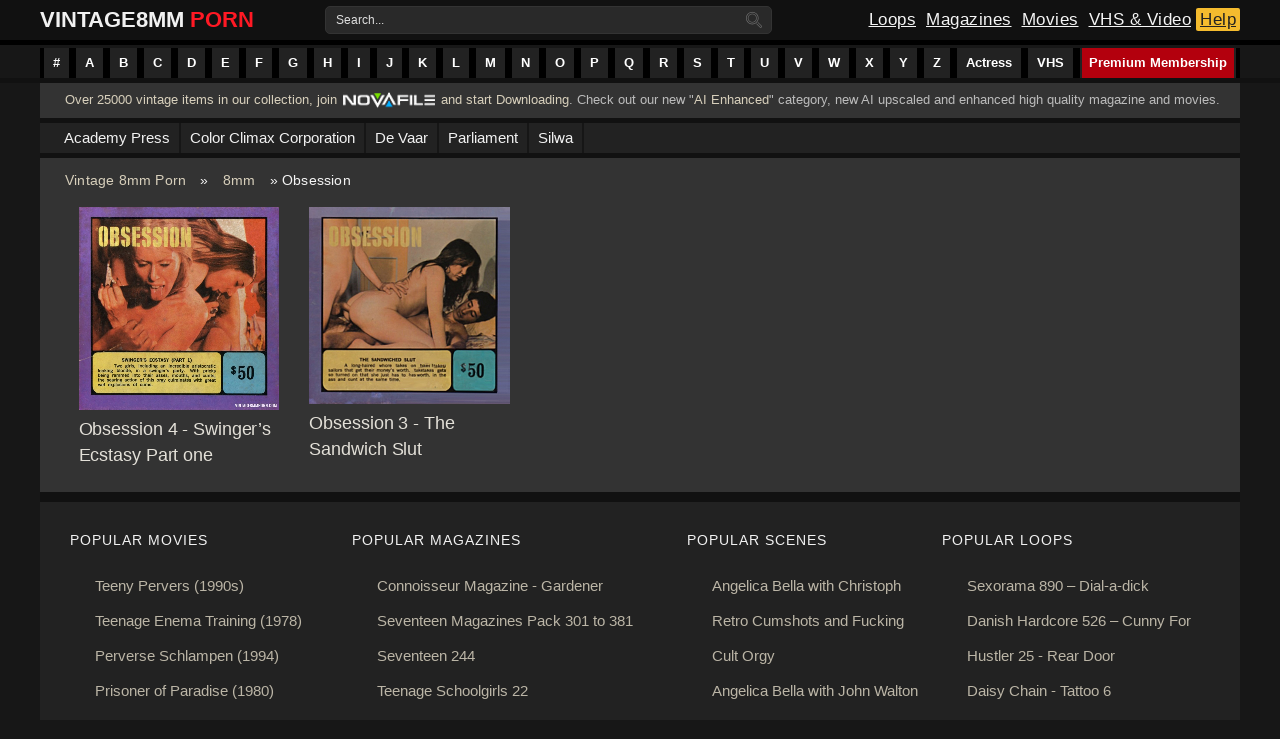

--- FILE ---
content_type: text/html; charset=utf-8
request_url: https://vintage8mmporn.com/8mm/obsession/
body_size: 7021
content:
<!DOCTYPE HTML>
<html xmlns="http://www.w3.org/1999/xhtml" xml:lang="en" lang="en">
<head><meta http-equiv="Content-Type" content="text/html; charset=utf-8">
<meta name="viewport" content="width=device-width, initial-scale=1">
<title>Obsession » Vintage 8mm Porn, 8mm Sex Films, Classic Porn, Stag Movies, Glamour Films, Silent loops, Reel Porn</title>
<meta name="charset" content="utf-8">
<meta name="title" content="Obsession » Vintage 8mm Porn, 8mm Sex Films, Classic Porn, Stag Movies, Glamour Films, Silent loops, Reel Porn">
<meta name="description" content="Obsession 4 - Swinger’s Ecstasy Part one Cast: Two black guys, two white girls Country: US produced and published, 1970s File Type: avi Obsession">
<meta name="keywords" content="Vintage, 8mm porn, 8mm sex films, classic porn, stag movies, adult loops, 8mm vintage, glamour films, download 8mm, hardcore films, color sex, vintage silent loop, reel porn,">
<link rel="canonical" href="https://vintage8mmporn.com/8mm/obsession/">
<link rel="alternate" type="application/rss+xml" title="Obsession » Vintage 8mm Porn, 8mm Sex Films, Classic Porn, Stag Movies, Glamour Films, Silent loops, Reel Porn RSS" href="https://vintage8mmporn.com/8mm/obsession/rss.xml">
<link rel="alternate" type="application/rss+xml" title="Obsession » Vintage 8mm Porn, 8mm Sex Films, Classic Porn, Stag Movies, Glamour Films, Silent loops, Reel Porn RSS Turbo" href="https://vintage8mmporn.com/8mm/obsession/rssturbo.xml">
<link rel="alternate" type="application/rss+xml" title="Obsession » Vintage 8mm Porn, 8mm Sex Films, Classic Porn, Stag Movies, Glamour Films, Silent loops, Reel Porn RSS Dzen" href="https://vintage8mmporn.com/8mm/obsession/rssdzen.xml">
<link rel="search" type="application/opensearchdescription+xml" title="Vintage 8mm Porn, 8mm Sex Films, Classic Porn, Stag Movies, Glamour Films, Silent loops, Reel Porn" href="https://vintage8mmporn.com/index.php?do=opensearch">
<link rel="preconnect" href="https://vintage8mmporn.com/" fetchpriority="high">
<meta property="twitter:card" content="summary">
<meta property="twitter:title" content="Obsession » Vintage 8mm Porn, 8mm Sex Films, Classic Porn, Stag Movies, Glamour Films, Silent loops, Reel Porn">
<meta property="twitter:description" content="Obsession 4 - Swinger’s Ecstasy Part one Cast: Two black guys, two white girls Country: US produced and published, 1970s File Type: avi Obsession">
<meta property="og:type" content="article">
<meta property="og:site_name" content="Vintage 8mm Porn, 8mm Sex Films, Classic Porn, Stag Movies, Glamour Films, Silent loops, Reel Porn">
<meta property="og:title" content="Obsession » Vintage 8mm Porn, 8mm Sex Films, Classic Porn, Stag Movies, Glamour Films, Silent loops, Reel Porn">
<meta property="og:description" content="Obsession 4 - Swinger’s Ecstasy Part one Cast: Two black guys, two white girls Country: US produced and published, 1970s File Type: avi Obsession">

<script src="/engine/classes/min/index.php?g=general&amp;v=657mq"></script>
<script src="/engine/classes/min/index.php?f=engine/classes/js/jqueryui.js,engine/classes/js/dle_js.js&amp;v=657mq" defer></script>
<script type="application/ld+json">{"@context":"https://schema.org","@graph":[{"@type":"BreadcrumbList","@context":"https://schema.org/","itemListElement":[{"@type":"ListItem","position":1,"item":{"@id":"https://vintage8mmporn.com/","name":"Vintage 8mm Porn"}},{"@type":"ListItem","position":2,"item":{"@id":"https://vintage8mmporn.com/8mm/","name":"8mm"}},{"@type":"ListItem","position":3,"item":{"@id":"https://vintage8mmporn.com/8mm/obsession/","name":"Obsession"}}]}]}</script>
<link rel="shortcut icon" href="/templates/grunge-film-red/images/favicon.ico" />
<link media="screen" href="/templates/grunge-film-red/style/styles.css" type="text/css" rel="stylesheet" />
<link media="screen" href="/templates/grunge-film-red/style/engine.css" type="text/css" rel="stylesheet" />
<script type="text/javascript" src="/templates/grunge-film-red/js/jquery.liMarquee.js"></script>
<script type="text/javascript" src="/templates/grunge-film-red/js/jquery.bxslider.min.js"></script>
<script type="text/javascript" src="/templates/grunge-film-red/js/libs.js"></script>
<!-- Global site tag (gtag.js) - Google Analytics -->
<script async src="https://www.googletagmanager.com/gtag/js?id=UA-38768212-2"></script>
<script>
  window.dataLayer = window.dataLayer || [];
  function gtag(){dataLayer.push(arguments);}
  gtag('js', new Date());

  gtag('config', 'UA-38768212-2');
</script>

<!--[if lte IE 7]>
<link rel="stylesheet" href="/templates/grunge-film-red/style/lte-ie7.css" type="text/css" />
<a href="http://windows.microsoft.com/en-us/internet-explorer/download-ie" class="alert"></a>
<![endif]-->
</head>
<body>
<script>
<!--
var dle_root       = '/';
var dle_admin      = '';
var dle_login_hash = 'c936bbcb7cd903cf790fdaf2219dea44db364944';
var dle_group      = 5;
var dle_skin       = 'grunge-film-red';
var dle_wysiwyg    = '0';
var quick_wysiwyg  = '0';
var dle_min_search = '4';
var dle_act_lang   = ["Yes", "No", "Enter", "Cancel", "Save", "Delete", "Loading. Please, wait..."];
var menu_short     = 'Quick edit';
var menu_full      = 'Full edit';
var menu_profile   = 'View profile';
var menu_send      = 'Send message';
var menu_uedit     = 'Admin Center';
var dle_info       = 'Information';
var dle_confirm    = 'Confirm';
var dle_prompt     = 'Enter the information';
var dle_req_field  = ["Fill the name field", "Fill the message field", "Fill the field with the subject of the message"];
var dle_del_agree  = 'Are you sure you want to delete it? This action cannot be undone';
var dle_spam_agree = 'Are you sure you want to mark the user as a spammer? This will remove all his comments';
var dle_c_title    = 'Send a complaint';
var dle_complaint  = 'Enter the text of your complaint to the Administration:';
var dle_mail       = 'Your e-mail:';
var dle_big_text   = 'Highlighted section of text is too large.';
var dle_orfo_title = 'Enter a comment to the detected error on the page for Administration ';
var dle_p_send     = 'Send';
var dle_p_send_ok  = 'Notification has been sent successfully ';
var dle_save_ok    = 'Changes are saved successfully. Refresh the page?';
var dle_reply_title= 'Reply to the comment';
var dle_tree_comm  = '0';
var dle_del_news   = 'Delete article';
var dle_sub_agree  = 'Do you really want to subscribe to this article’s comments?';
var dle_unsub_agree  = 'Do you really want to unsubscribe from comments on this publication?';
var dle_captcha_type  = '0';
var dle_share_interesting  = ["Share a link to the selected text", "Twitter", "Facebook", "Вконтакте", "Direct Link:", "Right-click and select «Copy Link»"];
var DLEPlayerLang     = {prev: 'Previous',next: 'Next',play: 'Play',pause: 'Pause',mute: 'Mute', unmute: 'Unmute', settings: 'Settings', enterFullscreen: 'Enable full screen mode', exitFullscreen: 'Disable full screen mode', speed: 'Speed', normal: 'Normal', quality: 'Quality', pip: 'PiP mode'};
var DLEGalleryLang    = {CLOSE: 'Close (Esc)', NEXT: 'Next Image', PREV: 'Previous image', ERROR: 'Warning! An error was detected', IMAGE_ERROR: 'Failed to load image', TOGGLE_SLIDESHOW: 'Watch slideshow (space) ',TOGGLE_FULLSCREEN: 'Full-screen mode', TOGGLE_THUMBS: 'Turn on / Turn off thumbnails', ITERATEZOOM: 'Increase / Reduce', DOWNLOAD: 'Download image' };
var DLEGalleryMode    = 0;
var DLELazyMode       = 0;
var allow_dle_delete_news   = false;

//-->
</script>

    <div id="container">  
            <div id="gf-menubar">
    	<ul class="topmenu">
    	<li class="arrow">
    		<a href="https://vintage8mmporn.com/categories.html#1-10" class="arrow" title="#"><span>#</span></a>
    	</li>
    	<li class="arrow">
    		<a href="https://vintage8mmporn.com/categories.html#A" class="arrow" title="A Index"><span>A</span></a>
    	</li>
    	<li class="arrow">
    		<a href="https://vintage8mmporn.com/categories.html#B" class="arrow" title="B Index"><span>B</span></a>
    	</li>
    	<li class="arrow">
    		<a href="https://vintage8mmporn.com/categories.html#C" class="arrow" title="C Index"><span>C</span></a>
    	</li>
    	<li class="arrow">
    		<a href="https://vintage8mmporn.com/categories.html#D" class="arrow" title="D Index"><span>D</span></a>
    	</li>
    	<li class="arrow">
    		<a href="https://vintage8mmporn.com/categories.html#E" class="arrow" title="E Index"><span>E</span></a>
    	</li>
    	<li class="arrow">
    		<a href="https://vintage8mmporn.com/categories.html#F" class="arrow" title="F Index"><span>F</span></a>
    	</li>
    	<li class="arrow">
    		<a href="https://vintage8mmporn.com/categories.html#G" class="arrow" title="G Index"><span>G</span></a>
    	</li>
    	<li class="arrow">
    		<a href="https://vintage8mmporn.com/categories.html#H" class="arrow" title="H Index"><span>H</span></a>
    	</li>
    	<li class="arrow">
    		<a href="https://vintage8mmporn.com/categories.html#I" class="arrow" title="I Index"><span>I</span></a>
    	</li>
    	<li class="arrow">
    		<a href="https://vintage8mmporn.com/categories.html#J" class="arrow" title="J Index"><span>J</span></a>
    	</li>
    	<li class="arrow">
    		<a href="https://vintage8mmporn.com/categories.html#K" class="arrow" title="K Index"><span>K</span></a>
    	</li>
    	<li class="arrow">
    		<a href="https://vintage8mmporn.com/categories.html#L" class="arrow" title="L Index"><span>L</span></a>
    	</li>
    	<li class="arrow">
    		<a href="https://vintage8mmporn.com/categories.html#M" class="arrow" title="M Index"><span>M</span></a>
    	</li>
    	<li class="arrow">
    		<a href="https://vintage8mmporn.com/categories.html#N" class="arrow" title="N Index"><span>N</span></a>
    	</li>
    	<li class="arrow">
    		<a href="https://vintage8mmporn.com/categories.html#O" class="arrow" title="O Index"><span>O</span></a>
    	</li>
    	<li class="arrow">
    		<a href="https://vintage8mmporn.com/categories.html#P" class="arrow" title="P Index"><span>P</span></a>
    	</li>
    	<li class="arrow">
    		<a href="https://vintage8mmporn.com/categories.html#Q" class="arrow" title="Q Index"><span>Q</span></a>
    	</li>
    	<li class="arrow">
    		<a href="https://vintage8mmporn.com/categories.html#R" class="arrow" title="R Index"><span>R</span></a>
    	</li>
    	<li class="arrow">
    		<a href="https://vintage8mmporn.com/categories.html#S" class="arrow" title="S Index"><span>S</span></a>
    	</li>
    	<li class="arrow">
    		<a href="https://vintage8mmporn.com/categories.html#T" class="arrow" title="T Index"><span>T</span></a>
    	</li>
    	<li class="arrow">
    		<a href="https://vintage8mmporn.com/categories.html#U" class="arrow" title="U Index"><span>U</span></a>
    	</li>
    	<li class="arrow">
    		<a href="https://vintage8mmporn.com/categories.html#V" class="arrow" title="V Index"><span>V</span></a>
    	</li>
    	<li class="arrow">
    		<a href="https://vintage8mmporn.com/categories.html#W" class="arrow" title="W Index"><span>W</span></a>
    	</li>
    	<li class="arrow">
    		<a href="https://vintage8mmporn.com/categories.html#X" class="arrow" title="X Index"><span>X</span></a>
    	</li>
    	<li class="arrow">
    		<a href="https://vintage8mmporn.com/categories.html#Y" class="arrow" title="Y Index"><span>Y</span></a>
    	</li>
    	<li class="arrow">
    		<a href="https://vintage8mmporn.com/categories.html#Z" class="arrow" title="Z Index"><span>Z</span></a>
    	</li>
    	<li class="arrowbig">
    		<a href="https://vintage8mmporn.com/8mm-film-actress-list.html" class="arrow" title="Actress"><span>Actress</span></a>
    	</li>
    	<li class="arrowbig">
    		<a href="https://vintage8mmporn.com/vhs-series.html" class="arrow" title="VHS series"><span>VHS</span></a>
    	</li>
    	
    	<li style="float: right;" class="arrowbig">
    		<a href="https://novafile.com/premium.html" style="background: #B3000D;" class="arrow" title="Premium Membership" target="_blank"><span>Premium Membership</span></a>
	</ul>
            </div>  
    </div>
    
<div class="gf-wrapper">
    <div class="header" align="center">
        <div class="topheader">
        <div style="align-items: center; box-sizing: border-box; display: flex; justify-content: space-between; height: 40px; position: relative; text-size-adjust: 100%; -webkit-font-smoothing: antialiased;">
            <div class="logo">
                <a href="/" title="Vintage 8mm porn">
                    <span>Vintage </span><span style="position:relative;right: 6px;">8mm</span><span style="color: #ff1924;">Porn</span> </a>
            </div>
            
           <div>
        <form action="" name="searchform" method="post">
        <input type="hidden" name="do" value="search" />
        <input type="hidden" name="subaction" value="search" />
        <ul class="searchbar">
            <li class="text">
            <label for="story" style="float: left; padding: 5px 5px 5px 10px; color: #ddd; clear: both;">Search...</label>
            <input id="story" name="story" value="" onblur="if(this.value=='') this.value='';" onfocus="if(this.value=='') this.value='';" type="text" />
            </li>
            <li class="img">
            <input title="Search" alt="Search" type="image" src="/templates/grunge-film-red/images/search-icon.png" />
            </li>
        </ul>
        </form> 
        </div>
        
            <div class="rightlogo">
            <a href="https://vintage8mmporn.com/8mm/" class="loops" alt="8mm Classic Sex Loops" title="8mm Sex Loops">Loops</a>
            <a href="https://vintage8mmporn.com/classic-magazines/" class="magazine" alt="Classic Sex Magazines" title="Classic Magazines">Magazines</a>
            <a href="https://vintage8mmporn.com/classic-movies/" class="movies" alt="Classic Adult Movies" title="Classic Movies">Movies</a>
            <a href="https://vintage8mmporn.com/vhs/" class="vhs" alt="VHS & Retro Videos" title="VHS & Video Series">VHS & Video</a>
            <a href="https://vintage8mmporn.com/help.html" class="advertise" title="Help Section">Help</a>
            </div>
        </div>
        </div> 
    </div> 


    <div class="gf-contentbar">
        
        
        <div class="subscribefeed">
    	<span class="desscriptionfeed"><a href="https://novafile.org" alt="Join Novafile" target="_blank">Over 25000 vintage items in our collection, join</a> <div class="novafilelink"><a href="https://novafile.org" alt="Join Novafile" target="_blank"><img src="/uploads/novafile-premium-logo.png" alt="Join Novafile" title="Novafile Membership" width="92" height="21" ></a></div> <a href="https://novafile.org" alt="Join Novafile" target="_blank">and start Downloading</a>. 

Check out our new "<a href="https://vintage8mmporn.com/ai-enhanced/" title="AI Enhanced content">AI Enhanced</a>" category, new AI upscaled and enhanced high quality magazine and movies. 
</span>
        </div>
         
        
        
        <div class="gf-topsecondmenu">
    	<ul class="topsecondmenu">
    	<li class="arrow">
    		<a href="https://vintage8mmporn.com/academy-press.html" class="arrow" title="An Academy Press page to display it's contents"><span>Academy Press</span></a>
    	</li>
    	<li class="arrow">
    		<a href="https://vintage8mmporn.com/color-climax.html" class="arrow" title="A page to display Color Climax Corporation content"><span>Color Climax Corporation</span></a>
    	</li>
    	<li class="arrow">
    		<a href="https://vintage8mmporn.com/de-vaar.html" class="arrow" title="A page to display the De Vaar magazines"><span>De Vaar</span></a>
    	</li>
    	<li class="arrow">
    		<a href="https://vintage8mmporn.com/parliament-publications.html" class="arrow" title="Adult Publications magazines of Parliament"><span>Parliament</span></a>
    	</li>
    	<li class="arrow">
    		<a href="https://vintage8mmporn.com/silwa.html" class="arrow" title="A page to display the Silwa magazines"><span>Silwa</span></a>
    	</li>
</ul>
        </div>
         
        
          <div class="speedbarmodule" ><div class="speedbar"><a href="https://vintage8mmporn.com/">Vintage 8mm Porn</a> » <a class="breadcrumlink" href="https://vintage8mmporn.com/8mm/">8mm</a> » Obsession</div></div>
        
        <div class="gf-left">
        
        </div>
        
         
        <div class="postholder"> 
        <div class="shortstory">    

    <div class="contentcontainer">
        <a href="https://vintage8mmporn.com/8mm/16120-obsession-4-swingers-ecstasy-part-one.html"><img src="/uploads/posts/2020-11/1605197467_swingers-ecstasy-cover.jpg" alt="Obsession 4 - Swinger’s Ecstasy Part one" class="imagestory" width="200" height="400"></a>
        
        <div class="downloadcenter">
                <div class="viewsdownload">3 751</div>
                <a href="https://vintage8mmporn.com/8mm/16120-obsession-4-swingers-ecstasy-part-one.html" title="Download Obsession 4 - Swinger’s Ecstasy Part one"><div class="downloadtext">Download</div></a>
        </div>

    </div>

        <div class="titlebigstory"><a href="https://vintage8mmporn.com/8mm/16120-obsession-4-swingers-ecstasy-part-one.html" title="Download Obsession 4 - Swinger’s Ecstasy Part one"><span style="font-size: 18px; letter-spacing: -.1px; font-family: Arial; font-weight: normal; line-height: 26px;">Obsession 4 - Swinger’s Ecstasy Part one</span></a></div>
</div>
<div class="shortstory">    

    <div class="contentcontainer">
        <a href="https://vintage8mmporn.com/8mm/2725-obsession-3-the-sandwich-slut.html"><img src="/uploads/posts/2017-12/1512742417_obsession-3-the-sandwich-slut.jpg" alt="Obsession 3 - The Sandwich Slut" class="imagestory" width="200" height="400"></a>
        
        <div class="downloadcenter">
                <div class="viewsdownload">4 354</div>
                <a href="https://vintage8mmporn.com/8mm/2725-obsession-3-the-sandwich-slut.html" title="Download Obsession 3 - The Sandwich Slut"><div class="downloadtext">Download</div></a>
        </div>

    </div>

        <div class="titlebigstory"><a href="https://vintage8mmporn.com/8mm/2725-obsession-3-the-sandwich-slut.html" title="Download Obsession 3 - The Sandwich Slut"><span style="font-size: 18px; letter-spacing: -.1px; font-family: Arial; font-weight: normal; line-height: 26px;">Obsession 3 - The Sandwich Slut</span></a></div>
</div>

        </div>
         
        
        
                	
                	<div class="bellowmain">
    <div class="columna">
        
        <div class="undermaindescription">Popular movies</div>
        <div class="shortstory-text">

    <div class="title-text"><a href="https://vintage8mmporn.com/vhs/38411-teeny-pervers-1990s.html" title="Download Teeny Pervers (1990s)">Teeny Pervers (1990s)</a> 
    
    </div>

</div><div class="shortstory-text">

    <div class="title-text"><a href="https://vintage8mmporn.com/classic-movies/38495-teenage-enema-training-1978.html" title="Download Teenage Enema Training (1978)">Teenage Enema Training (1978)</a> 
    
    </div>

</div><div class="shortstory-text">

    <div class="title-text"><a href="https://vintage8mmporn.com/classic-movies/38420-perverse-schlampen-1994.html" title="Download Perverse Schlampen (1994)">Perverse Schlampen (1994)</a> 
    
    </div>

</div><div class="shortstory-text">

    <div class="title-text"><a href="https://vintage8mmporn.com/classic-movies/38421-prisoner-of-paradise-1980.html" title="Download Prisoner of Paradise (1980)">Prisoner of Paradise (1980)</a> 
    
    </div>

</div><div class="shortstory-text">

    <div class="title-text"><a href="https://vintage8mmporn.com/classic-movies/38817-all-danish-peepshow-loops-147-1970s-1980s.html" title="Download All Danish Peepshow Loops 147 (1970s - 1980s)">All Danish Peepshow Loops 147 (1970s - 1980s)</a> 
    
    </div>

</div><div class="shortstory-text">

    <div class="title-text"><a href="https://vintage8mmporn.com/classic-movies/38419-sex-cocktail-1994.html" title="Download Sex Cocktail (1994)">Sex Cocktail (1994)</a> 
    
    </div>

</div><div class="shortstory-text">

    <div class="title-text"><a href="https://vintage8mmporn.com/classic-movies/38433-lewd-conduct-3-1998.html" title="Download Lewd Conduct 3 (1998)">Lewd Conduct 3 (1998)</a> 
    
    </div>

</div><div class="shortstory-text">

    <div class="title-text"><a href="https://vintage8mmporn.com/classic-movies/38431-lewd-conduct-1-1998.html" title="Download Lewd Conduct 1 (1998)">Lewd Conduct 1 (1998)</a> 
    
    </div>

</div><div class="shortstory-text">

    <div class="title-text"><a href="https://vintage8mmporn.com/classic-movies/38432-lewd-conduct-2-1998.html" title="Download Lewd Conduct 2 (1998)">Lewd Conduct 2 (1998)</a> 
    
    </div>

</div><div class="shortstory-text">

    <div class="title-text"><a href="https://vintage8mmporn.com/classic-movies/38780-all-danish-peepshow-loops-148-1970s-1980s.html" title="Download All Danish Peepshow Loops 148 (1970s - 1980s)">All Danish Peepshow Loops 148 (1970s - 1980s)</a> 
    
    </div>

</div>
        
    </div>
    <div class="columnb">
        
        <div class="undermaindescription">Popular magazines</div>
        <div class="shortstory-text">

    <div class="title-text"><a href="https://vintage8mmporn.com/classic-magazines/20142-connoisseur-magazine-gardener-delight-plus-seein-double.html" title="Download Connoisseur Magazine - Gardener Delight plus Seein Double">Connoisseur Magazine - Gardener Delight plus Seein Double</a> 
    
    </div>

</div><div class="shortstory-text">

    <div class="title-text"><a href="https://vintage8mmporn.com/ai-enhanced/6238-seventeen-magazines-pack-301-381.html" title="Download Seventeen Magazines Pack 301 to 381">Seventeen Magazines Pack 301 to 381</a> 
    
    </div>

</div><div class="shortstory-text">

    <div class="title-text"><a href="https://vintage8mmporn.com/classic-magazines/6185-seventeen-244.html" title="Download Seventeen 244">Seventeen 244</a> 
    
    </div>

</div><div class="shortstory-text">

    <div class="title-text"><a href="https://vintage8mmporn.com/ai-enhanced/7174-teenage-schoolgirls-22.html" title="Download Teenage Schoolgirls 22">Teenage Schoolgirls 22</a> 
    
    </div>

</div><div class="shortstory-text">

    <div class="title-text"><a href="https://vintage8mmporn.com/classic-magazines/6187-seventeen-246.html" title="Download Seventeen 246">Seventeen 246</a> 
    
    </div>

</div><div class="shortstory-text">

    <div class="title-text"><a href="https://vintage8mmporn.com/classic-magazines/7093-teenage-schoolgirls-58.html" title="Download Teenage Schoolgirls 58">Teenage Schoolgirls 58</a> 
    
    </div>

</div><div class="shortstory-text">

    <div class="title-text"><a href="https://vintage8mmporn.com/ai-enhanced/8889-sex-teen-5.html" title="Download Sex-Teen 5-5 (AI enhanced)">Sex-Teen 5-5 (AI enhanced)</a> 
    
    </div>

</div><div class="shortstory-text">

    <div class="title-text"><a href="https://vintage8mmporn.com/classic-magazines/30736-gourmet-edition-magazine-pack-number-2-50-magazines.html" title="Download Gourmet Edition magazine Pack number 2 (50 magazines)">Gourmet Edition magazine Pack number 2 (50 magazines)</a> 
    
    </div>

</div><div class="shortstory-text">

    <div class="title-text"><a href="https://vintage8mmporn.com/classic-magazines/26385-pendulum-cinema-sex-volume-1-no-2-1969-ed-wood-the-casting-couch.html" title="Download Pendulum - Cinema Sex Volume 1 No 2 (1969) - Ed Wood The Casting Couch">Pendulum - Cinema Sex Volume 1 No 2 (1969) - Ed Wood The Casting Couch</a> 
    
    </div>

</div><div class="shortstory-text">

    <div class="title-text"><a href="https://vintage8mmporn.com/ai-enhanced/22949-seventeen-231.html" title="Download Seventeen 231">Seventeen 231</a> 
    
    </div>

</div>
        
    </div>
    <div class="columnc">
        
        <div class="undermaindescription">Popular scenes</div>
        <div class="shortstory-text">

    <div class="title-text"><a href="https://vintage8mmporn.com/cut-scenes/27615-angelica-bella-with-christoph-clark-scene-from-la-veuve-de-buda-fesse-1993.html" title="Download Angelica Bella with Christoph Clark scene from La veuve de Buda-Fesse (1993)">Angelica Bella with Christoph Clark scene from La veuve de Buda-Fesse (1993)</a> 
    
    </div>

</div><div class="shortstory-text">

    <div class="title-text"><a href="https://vintage8mmporn.com/cut-scenes/29244-retro-cumshots-and-fucking-clips.html" title="Download Retro Cumshots and Fucking Clips">Retro Cumshots and Fucking Clips</a> 
    
    </div>

</div><div class="shortstory-text">

    <div class="title-text"><a href="https://vintage8mmporn.com/cut-scenes/29111-cult-orgy.html" title="Download Cult Orgy">Cult Orgy</a> 
    
    </div>

</div><div class="shortstory-text">

    <div class="title-text"><a href="https://vintage8mmporn.com/cut-scenes/27612-angelica-bella-with-john-walton-and-mike-foster.html" title="Download Angelica Bella with John Walton and Mike Foster">Angelica Bella with John Walton and Mike Foster</a> 
    
    </div>

</div><div class="shortstory-text">

    <div class="title-text"><a href="https://vintage8mmporn.com/cut-scenes/26474-kascha-blond-toys.html" title="Download Kascha - Blond Toys">Kascha - Blond Toys</a> 
    
    </div>

</div><div class="shortstory-text">

    <div class="title-text"><a href="https://vintage8mmporn.com/cut-scenes/30217-panty-raid-1972.html" title="Download Panty Raid (1972)">Panty Raid (1972)</a> 
    
    </div>

</div><div class="shortstory-text">

    <div class="title-text"><a href="https://vintage8mmporn.com/cut-scenes/33821-vintage-cumshots-compilation.html" title="Download Vintage Cumshots Compilation">Vintage Cumshots Compilation</a> 
    
    </div>

</div><div class="shortstory-text">

    <div class="title-text"><a href="https://vintage8mmporn.com/cut-scenes/30568-brigitte-lahaie-belles-dun-soir-1977.html" title="Download Brigitte Lahaie - Belles D&#039;Un Soir (1977)">Brigitte Lahaie - Belles D&#039;Un Soir (1977)</a> 
    
    </div>

</div><div class="shortstory-text">

    <div class="title-text"><a href="https://vintage8mmporn.com/cut-scenes/30213-a-suze-randall-production.html" title="Download A Suze Randall Production">A Suze Randall Production</a> 
    
    </div>

</div><div class="shortstory-text">

    <div class="title-text"><a href="https://vintage8mmporn.com/cut-scenes/33783-svensa-folkets-sexanor-6-1994-scene-5-anna-marek.html" title="Download Svensa Folkets Sexanor 6 (1994) Scene 5 - Anna Marek">Svensa Folkets Sexanor 6 (1994) Scene 5 - Anna Marek</a> 
    
    </div>

</div>
        
    </div>
    <div class="columnd">
        
        <div class="undermaindescription">Popular loops</div>
        <div class="shortstory-text">

    <div class="title-text"><a href="https://vintage8mmporn.com/8mm/2390-sexorama-film-890-dial-a-dick.html" title="Download Sexorama 890 – Dial-a-dick">Sexorama 890 – Dial-a-dick</a> 
    
    </div>

</div><div class="shortstory-text">

    <div class="title-text"><a href="https://vintage8mmporn.com/8mm/71-danish-hardcore-526-cunny-for-money.html" title="Download Danish Hardcore 526 – Cunny For Money">Danish Hardcore 526 – Cunny For Money</a> 
    
    </div>

</div><div class="shortstory-text">

    <div class="title-text"><a href="https://vintage8mmporn.com/8mm/4402-hustler-25-rear-door.html" title="Download Hustler 25 - Rear Door">Hustler 25 - Rear Door</a> 
    
    </div>

</div><div class="shortstory-text">

    <div class="title-text"><a href="https://vintage8mmporn.com/8mm/27023-daisy-chain-tattoo-6.html" title="Download Daisy Chain - Tattoo 6">Daisy Chain - Tattoo 6</a> 
    
    </div>

</div><div class="shortstory-text">

    <div class="title-text"><a href="https://vintage8mmporn.com/8mm/4514-cock-pit-5-sugar-cream-and-cum.html" title="Download Cock Pit 5 - Sugar Cream and Cum">Cock Pit 5 - Sugar Cream and Cum</a> 
    
    </div>

</div><div class="shortstory-text">

    <div class="title-text"><a href="https://vintage8mmporn.com/8mm/26960-expo-92-big-thai-tits-1979.html" title="Download Expo 92 - Big Thai Tits (1979)">Expo 92 - Big Thai Tits (1979)</a> 
    
    </div>

</div><div class="shortstory-text">

    <div class="title-text"><a href="https://vintage8mmporn.com/8mm/26969-moon-films-730-two-heads-are-better-than-one.html" title="Download Moon Films 730 - Two Heads Are Better Than One">Moon Films 730 - Two Heads Are Better Than One</a> 
    
    </div>

</div><div class="shortstory-text">

    <div class="title-text"><a href="https://vintage8mmporn.com/8mm/36139-beauty-film-1425-big-cook-big-tits.html" title="Download Beauty Film 1425 - Big Cook Big Tits (2nd version)">Beauty Film 1425 - Big Cook Big Tits (2nd version)</a> 
    
    </div>

</div><div class="shortstory-text">

    <div class="title-text"><a href="https://vintage8mmporn.com/8mm/33747-hollywood-swingers-3-happy-hookers.html" title="Download Hollywood Swingers 3 - Happy Hookers">Hollywood Swingers 3 - Happy Hookers</a> 
    
    </div>

</div><div class="shortstory-text">

    <div class="title-text"><a href="https://vintage8mmporn.com/8mm/36201-flesh-moving-picture-62-playboy-party.html" title="Download Flesh Moving Picture 62 - Playboy Party">Flesh Moving Picture 62 - Playboy Party</a> 
    
    </div>

</div>
        
    </div>
</div>
                	
        <span class="gf-under">
        </span> 
    </div>
</div>
</div>
<div class="websitedescription">

<div style=" padding: 0 0 20px 0;" class="logo">
                <a href="/" title="Vintage 8mm porn"> <span>Vintage </span><span style="position:relative;right: 6px;">8mm</span><span style="color: #ff1924;">Porn</span> </a>
 </div>
<span>Super 8 films, vintage 8mm color sex, stag movies, adult loops... Unknown and forgotten loops, rarest classic movies, adult vintage magazines and lobby cards. Vintage8mmporn.com offers thousands of 8mm hardcore sex films, the biggest vintage loops archive on the web. </span>
</br>
<span style="
    background: url(https://vintage8mmporn.com/uploads/age-restriction.png) no-repeat 45px 12px;
    padding: 20px 0 20px 80px;
    background-size: 30px 30px;
    line-height: 40px;
    "> Content - All models are legal and 
   over 18 years old</span>
</br>
</br>
<span class="external" style="padding: 3px 0; display:none;"><a style="color: #ddd;" href="https://theporndude.com/" title="ThePornDude" rel="nofollow">ThePornDude</a></span>
<span class="external" style="padding: 3px 0;"><a style="padding: 4px !important; color: #222; background: #f4bb2e; border-radius: 2px; font-size: 17px;" href="https://vintage8mmporn.com/how-to-download.html" title="How to Download" alt="File Download Tutorial">How To Download</a></span>
</br>
</br>
<a style="background-image: url(https://vintage8mmporn.com/templates/grunge-film-red/images/settings-i.svg); background-repeat: no-repeat; background-position: 0px 0;background-size: 14px;padding: 1px 0 0 20px; margin: 0 0 20px 0;line-height: 30px !important;font-weight: 600;height: 40px !important; font-size: 12px; text-transform: uppercase;" href="https://vintage8mmporn.com/help.html" title="Help" alt="Help">Help</a>
</br>
<a href="https://vintage8mmporn.com/" title="Vintage8mmporn" alt="Vintage8mmporn">2026 Vintage8mmporn</a> 
</div> 
</div>

    <div id="scroller" class="b-top border-3" style="display: none;">
        <span class="b-top-but">TOP</span>
    </div>
<script defer src="https://static.cloudflareinsights.com/beacon.min.js/vcd15cbe7772f49c399c6a5babf22c1241717689176015" integrity="sha512-ZpsOmlRQV6y907TI0dKBHq9Md29nnaEIPlkf84rnaERnq6zvWvPUqr2ft8M1aS28oN72PdrCzSjY4U6VaAw1EQ==" data-cf-beacon='{"version":"2024.11.0","token":"1ac135f874bc484fbe0dafe990de63fe","r":1,"server_timing":{"name":{"cfCacheStatus":true,"cfEdge":true,"cfExtPri":true,"cfL4":true,"cfOrigin":true,"cfSpeedBrain":true},"location_startswith":null}}' crossorigin="anonymous"></script>
</body>
</html>